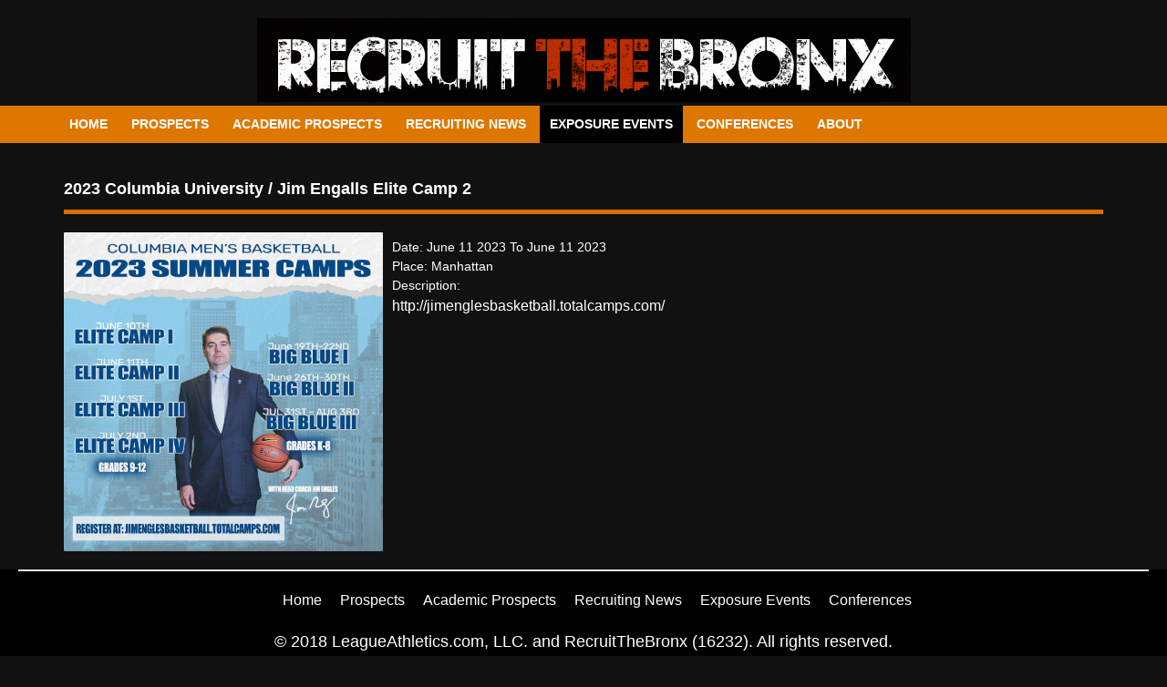

--- FILE ---
content_type: text/html; charset=UTF-8
request_url: http://www.recruitthebronx.com/index.php/event/events_details/23165
body_size: 2151
content:
<!doctype html>
<html dir="ltr" lang="en">
	<head>
		<meta charset="utf-8">
		<title>Recruit The Bronx</title>
				<meta name="google-site-verification" content="icBPQaJWbPatdEEc7djwbBfm__9bO5e-Ec1V1znXn9g" />

		<meta name="viewport" content="initial-scale=1">

		<!-- meta data -->
		
		

		<!-- open graph common -->
		<meta property="og:site_name" content="Recruit The Bronx>
		<meta property="og:type" content="website">
		<meta property="og:image" content="https://recruitthebronx.com/themes/ee/"site/default/asset/img/og/default.jpg"> 
	
		
		<!-- Global site tag (gtag.js) - Google Analytics -->
<script async src="https://www.googletagmanager.com/gtag/js?id=G-VDYTMJFFEM"></script>
<script>
  window.dataLayer = window.dataLayer || [];
  function gtag(){dataLayer.push(arguments);}
  gtag('js', new Date());

  gtag('config', 'G-VDYTMJFFEM');
</script>
		<link href="https://recruitthebronx.com/themes/ee/site/default/asset/style/default.min.css" title="common-styles" rel="stylesheet">
		<link rel="stylesheet" href="https://cdnjs.cloudflare.com/ajax/libs/font-awesome/4.7.0/css/font-awesome.min.css">
		<link href="https://recruitthebronx.com/themes/ee/site/default/asset/style/main.css" title="common-styles" rel="stylesheet">
		<link href="https://recruitthebronx.com/themes/ee/site/default/asset/style/custom.css" title="common-styles" rel="stylesheet">
		<link href="https://recruitthebronx.com/themes/ee/site/default/asset/style/bronx.css" title="common-styles" rel="stylesheet">
		<link href="https://cdn.datatables.net/1.10.16/css/jquery.dataTables.min.css" rel="stylesheet">
		<link href="https://recruitthebronx.com/themes/ee/site/default/asset/style/dist/jquery.bsPhotoGallery-min.css" rel="stylesheet">
		

		</script>
		
		
		
		
		<!-- <link href="https://recruitthebronx.com/themes/ee/site/default/asset/style/debug.min.css" title="common-styles" rel="stylesheet"> -->
	</head>
	<body>
		<header class="full">
			
			  <section>
					<h6 align="center"><a href="https://www.recruitthebronx.com/index.php"><img src="https://recruitthebronx.com/themes/ee/../../images/uploads/bronx-logo.png"></a></h6>
			</section>
			<section class="row layouts_wrapper_row">
				<section class="layouts_wrapper_nav">
					
					
					
					
					<nav> <a id="resp-menu" class="responsive-menu" href="#"><i class="fa fa-reorder"></i></a>
  <ul class="menu">
  
  	<li><a   href="https://www.recruitthebronx.com/index.php">Home</a>
		<ul class="sub-menu">
            <li><a href="https://www.recruitthebronx.com/index.php/prospects">Prospects Contacts</a></li>
            <li><a href="https://www.recruitthebronx.com/index.php/home/Event_Calendar">Events Calendar</a></li>
            <li><a href="https://www.recruitthebronx.com/index.php/home/Contact">Contact Us</a></li>
            
        </ul>
		</li>
        <li><a  href="https://www.recruitthebronx.com/index.php/prospects">Prospects</a>
        </li>
        <li><a  href="#">Academic Prospects</a>
        <ul class="sub-menu">
        
    		<li><a href="https://www.recruitthebronx.com/index.php/academic_prospects/2026">Class of 2026</a></li>
            
         
    		<li><a href="https://www.recruitthebronx.com/index.php/academic_prospects/2027">Class of 2027</a></li>
            
         
    		<li><a href="https://www.recruitthebronx.com/index.php/academic_prospects/2028">Class of 2028</a></li>
            
         
    		<li><a href="https://www.recruitthebronx.com/index.php/academic_prospects/2029">Class of 2029</a></li>
            
         
   		</ul>
        </li>
        <li><a  href="https://www.recruitthebronx.com/index.php/news">Recruiting News</a></li>
		
		<li><a  class="menu_active" href="https://www.recruitthebronx.com/index.php/event">Exposure Events</a>
        </li>
		
    	
        
		
        <li><a  href="https://www.recruitthebronx.com/index.php/conferences">Conferences</a></li>
         
          <li>
        <a  href="https://www.recruitthebronx.com/index.php/about">About</a>
    </li>
   <!-- <li>
        <a  href="http://recruitthebronx.com/index.php/contact">Contact</a>
    </li> -->
</ul>

</nav>
				</section>
			</section>
		</header>

		

		<div class="content">
			









<section class="row content home pad">
<section class="w-16">
		<div class="w-16">
			  <div class="entries">
				  
				  
				 <div>
				
				<h2 class="content-header">2023 Columbia University / Jim Engalls Elite Camp 2</h2>
				<img src= https://www.recruitthebronx.com/themes/ee/site/default/asset/img/event/C01264DA-9E5C-4C24-AA13-808145706CD1.jpeg id="event" class="events_details_event_image"><br/>
					<div style="padding-left:15px;">
					 
					  <p >Date: June 11 2023 To June 11 2023 </p>
					  <p >Place: Manhattan</p> 					  
					  <p >Description: <p><a href="http://jimenglesbasketball.totalcamps.com">http://jimenglesbasketball.totalcamps.com/</a></p></p> 					  
					</div>
					
						
			 </div>
			 
		     </div>
			 
		  </div>
	</section>	
</section>
		</div>

		<footer class="full">
			<section class="footer-content">
				<section class="row">
					<section class='w-16'>
					<ul class="main-nav" style="padding-right:220px;">
	<li style="padding-right:10px;"><a   href="https://www.recruitthebronx.com/index.php">Home</a></li>
	    <li style="padding-right:10px;"><a  href="https://www.recruitthebronx.com/index.php/prospects">Prospects</a></li>
        
	<li style="padding-right:10px;"><a  href="https://www.recruitthebronx.com/index.php/academic_prospects">Academic Prospects</a></li>
	
	     
	<li style="padding-right:10px;"><a  href="https://www.recruitthebronx.com/index.php/news">Recruiting News</a></li>
		
	<li style="padding-right:10px;"><a  class="menu_active" href="https://www.recruitthebronx.com/index.php/event">Exposure Events</a></li>
	
	<li style="padding-right:10px;"><a  href="https://www.recruitthebronx.com/index.php/Conferences">Conferences</a></li>
		


    
   

</ul>
					</section>
				</section>
				
				<p style="text-align: center; margin-top: 20px; color: #fff; font-size: 18px;"> © 2018 LeagueAthletics.com, LLC. and RecruitTheBronx (16232). All rights reserved.</p>
				
				
			</section>
		</footer>
		<script src="https://ajax.googleapis.com/ajax/libs/jquery/1.11.2/jquery.min.js" ></script>
		<script src="https://code.jquery.com/jquery-3.3.1.js" ></script>
		<script src="http://ajax.aspnetcdn.com/ajax/jquery.validate/1.11.1/jquery.validate.min.js"></script>

		<script src="https://cdn.datatables.net/1.10.16/js/jquery.dataTables.min.js" ></script>
		<script src="https://recruitthebronx.com/themes/ee/site/default/asset/js/default.min.js" ></script>
		<script src="https://recruitthebronx.com/themes/ee/site/default/asset/js/plugins/cycle2.min.js"></script> 
		<script src="https://recruitthebronx.com/themes/ee/site/default/asset/js/custom.js" ></script>
		  <script src="https://cdnjs.cloudflare.com/ajax/libs/popper.js/1.12.3/umd/popper.min.js"></script>
    <script src="https://maxcdn.bootstrapcdn.com/bootstrap/4.0.0-beta.2/js/bootstrap.min.js"></script>
		<script src="https://recruitthebronx.com/themes/ee/site/default/asset/style/dist/jquery.bsPhotoGallery-min.js"></script>
		
		
		<script>
		  $(document).ready(function(){
			$('ul.first').bsPhotoGallery({
			  "classes" : "col-xl-3 col-lg-2 col-md-4 col-sm-4",
			  "hasModal" : true,
			  "shortText" : false
			});
		  });
		</script>
		

		
	</body>
</html>


--- FILE ---
content_type: text/css
request_url: https://recruitthebronx.com/themes/ee/site/default/asset/style/default.min.css
body_size: 7999
content:
@viewport{
    width:extend-to-zoom;
    zoom:1
}
@font-face{
    font-family:FontAwesome;
    src:url(../../asset/font/fontawesome-webfont.eot);
    src:url(../../asset/font/fontawesome-webfont.eot?#iefix) format('embedded-opentype'),url(../../asset/font/fontawesome-webfont.woff2) format('woff2'),url(../../asset/font/fontawesome-webfont.woff) format('woff'),url(../../asset/font/fontawesome-webfont.ttf) format('truetype'),url(../../asset/font/fontawesome-webfont.svg#glyphiconsregular) format('svg');
    font-style:normal;
    font-weight:400
}
.after-link{
    display:inline-block;
    font-size:10px;
    margin-left:2px;
    position:relative;
    text-decoration:none;
    top:-3px
}
@-webkit-keyframes breathing{
    from{
        opacity:1
    }
    to{
        opacity:.5
    }
}
@keyframes breathing{
    from{
        opacity:1
    }
    to{
        opacity:.5
    }
}
@-webkit-keyframes blinking{
    from{
        opacity:1
    }
    to{
        opacity:.3
    }
}
@keyframes blinking{
    from{
        opacity:1
    }
    to{
        opacity:.3
    }
}
@-webkit-keyframes spinner{
    from{
        -moz-transform:rotate(0deg);
        -webkit-transform:rotate(0deg);
        transform:rotate(0deg)
    }
    to{
        -moz-transform:rotate(359deg);
        -webkit-transform:rotate(359deg);
        transform:rotate(359deg)
    }
}
@keyframes spinner{
    from{
        -moz-transform:rotate(0deg);
        -webkit-transform:rotate(0deg);
        transform:rotate(0deg)
    }
    to{
        -moz-transform:rotate(359deg);
        -webkit-transform:rotate(359deg);
        transform:rotate(359deg)
    }
}
@-webkit-keyframes progressed{
    from{
        background-position:0 0
    }
    to{
        background-position:40px 0
    }
}
@keyframes progressed{
    from{
        background-position:0 0
    }
    to{
        background-position:40px 0
    }
}
.left,.right{
    display:inline
}
.left{
    float:left
}
.right{
    float:right
}
.clear{
    clear:both;
    content:'.';
    display:block;
    font-size:0;
    visibility:hidden
}
.font-wk{
    -webkit-font-smoothing:antialiased
}
.hide{
    display:none
}
.ico{
    font-family:FontAwesome;
    font-style:normal;
    font-weight:400;
    line-height:1;
    -webkit-font-smoothing:antialiased
}
.menu,.item-grid,.item-list,.tabs,.breadcrumb ul,.main-nav,.paginate ul,.paginate ul:after{
    list-style-type:none;
    margin:0
}
html{
    -ms-text-size-adjust:100%;
    -webkit-text-size-adjust:100%
}
article,aside,details,figcaption,figure,footer,header,hgroup,main,menu,nav,section,summary,figure img{
    display:block
}
address,body,button,fieldset,figure,h1,h2,h3,h4,h5,h6,html,input,ol,p,pre,section,select,ul{
    margin:0;
    padding:0
}
a{
    background-color:transparent;
    font-size: 16px;
    color:#000;
}
a,input:focus,textarea:focus,select{
    outline:0
}
a img,fieldset{
    border:0
}
abbr{
    cursor:help
}
address{
    font-style:normal
}
body{
    /* font:normal normal 14px Helvetica,Arial,Sans-Serif */

    color: #646464;
    font-family: 'Montserrat',sans-serif;
    font-size: 14px;
    background-color: #111;

}
code,kbd,pre,samp{
    font-family:'New Courier',Courier,Monospace
}
button,input,optgroup,select,textarea,td,th{
    font:inherit
}
em,i,strong,dfn{
    font-style:italic
}
b,strong{
    font-weight:700
}
del{
    text-decoration:line-through
}
ins{
    text-decoration:none
}
sub,sup{
    line-height:0;
    position:relative;
    vertical-align:baseline
}
sup{
    top:-.25em
}
sub{
    bottom:-.25em
}
img{
    max-width:100%
}
table{
    border-collapse:separate;
    border-spacing:0;
    width:100%
}
th{
    text-align:left
}
th,td{
    padding:0
}
address,blockquote,dl,figure,ol,p,ul,table{
    margin:20px 0
}
figure table{
    margin:0
}
ul{
    list-style-position:inside;
    margin-left:40px
}
ol{
    list-style-position:outside;
    margin-left:57px
}
address,li,p{
    line-height:1.5
}
input,table,textarea{
    -moz-box-sizing:border-box;
    -webkit-box-sizing:border-box;
    box-sizing:border-box
}
input:not([type=checkbox]):not([type=radio]),textarea{
    -webkit-appearance:none
}
button{
    border:0;
    line-height:1;
    overflow:visible;
    text-transform:none;
    -webkit-appearance:none
}
button::-moz-focus-inner,input::-moz-focus-inner{
    border:0;
    margin:0;
    padding:0
}
@media screen and (min-width:750px){
    figure:first-child{
        margin-top:0
    }
}
abbr[title]{
    border-bottom:1px dotted #b5b5b5
}
blockquote{
    border-left:5px solid #f1f1f1;
    display:table;
    margin-left:32px;
    padding:0 0 0 20px
}
blockquote p{
    font-family:Georgia,Serif;
    font-size:16px;
    line-height:1.7;
    margin:0 0 10px
}
blockquote p:last-child{
    margin-bottom:0
}
blockquote code{
    font-size:12px;
    font-style:normal
}
blockquote cite{
    color:gray;
    font-style:normal
}
body{
    color:#222
}
p code{
    background-color:#f9f9f9;
    border:1px solid #f1f1f1;
    padding:1px 3px;
    white-space:nowrap
}
p code:hover{
    background-color:#fff9e5;
    border-color:#ffd24d
}
del{
    color:gray
}
textarea,select[multiple=multiple],input:not([type=submit]){
    background-color:#fff;
    border:1px solid #b5b5b5;
    color:gray;
    padding:10px 10px;
    width:100%;
    -moz-box-sizing:border-box;
    -webkit-box-sizing:border-box;
    box-sizing:border-box;
    -moz-border-radius:5px;
    -webkit-border-radius:5px;
    border-radius:4px
}
textarea:focus,select[multiple=multiple]:focus,input:not([type=submit]):focus{
    background-color:#fff;
    border-color:#85a3e0;
    -moz-box-shadow:0 0 0 2px rgba(32,226,255,.3);
    -webkit-box-shadow:0 0 0 2px rgba(32,226,255,.3);
    box-shadow:0 0 0 2px rgba(32,226,255,.3)
}
input[type=radio],input[type=checkbox]{
    border:0;
    padding:0;
    width:auto
}
input[type=submit]{
    cursor:pointer
}
select[multiple=multiple]{
    padding:8px 10px;
    -moz-border-radius:5px 0 0 5px;
    -webkit-border-radius:5px 0 0 5px;
    border-radius:5px 0 0 5px
}
textarea{
    min-height:50px;
    max-height:500px;
    resize:vertical;
    vertical-align:top
}
fieldset{
    border-bottom:1px solid #d8d8d8;
    padding:10px 0
}
fieldset em{
    color:gray;
    display:block;
    font-size:12px;
    font-style:normal
}
fieldset.ctrls{
    border-bottom:0;
    text-align:center
}
fieldset.first{
    padding-top:0
}
fieldset input::-webkit-input-placeholder{
    color:#cfcfcf
}
fieldset textarea::-webkit-input-placeholder{
    color:#cfcfcf
}
fieldset input:-moz-placeholder{
    color:#cfcfcf
}
fieldset textarea:-moz-placeholder{
    color:#cfcfcf
}
fieldset input::-moz-placeholder{
    color:#cfcfcf
}
fieldset textarea::-moz-placeholder{
    color:#cfcfcf
}
fieldset input:-ms-input-placeholder{
    color:#cfcfcf
}
fieldset textarea:-ms-input-placeholder{
    color:#cfcfcf
}
fieldset [class*=w-]{
    border-bottom:1px solid #d8d8d8;
    padding:10px 0
}
fieldset [class*=w-]:first-child{
    padding-top:0
}
fieldset [class*=w-]:last-child{
    border-bottom:0;
    padding-bottom:0
}
@media screen and (min-width:750px){
    fieldset [class*=w-]{
        border-bottom:0;
        padding:0
    }
}
figure figcaption{
    color:gray;
    font-family:Georgia,Serif;
    font-style:italic;
    padding:5px;
    text-align:center
}
figure figcaption:first-child{
    padding-top:0
}
figure figcaption:last-child{
    padding-bottom:0
}
figure:first-of-type{
    margin-top:0
}
@media screen and (min-width:750px){
    figure.left{
        margin:5px 15px 0 0;
        width:37.5%
    }
    figure.right{
        margin:5px 0 0 15px;
        width:37.5%
    }
}
footer{
    margin:0 auto;
/*    max-width:1230px;*/
    padding:0 20px 20px;
    background-color:#000000;
}
header.full{
/*    background-color:#fff;*/
    padding:20px 0;
}
header h1{
    color:#fff;
    font-size:26px;
    margin:0
}
header a{
    border-bottom:0;
    color:#fff;
    text-decoration:none
}
header a:hover{
    color:rgba(255,255,255,.8)
}
@media screen and (min-width:750px){
    header h1 a{
        border:0
    }
    header .row section:last-child .main-nav{
        display:inline;
        float:right
    }
}
h1{
    font-size:32px
}
h2{
    font-size:24px
}
h3{
    font-size:18px
}
h4,h5,h6{
    font-size:16px
}
h1,h2,h3,h4,h5,h6{
    color:#fff;
    font-weight:700;
    margin:0 0 20px;
    position:relative
}
h4,h5,h6{
    font-weight:700
}
hr{
    border:0;
    border-top:1px solid #b5b5b5;
    display:block;
    height:1px;
    margin:20px 0
}
ins{
    background-color:#e0f5d6;
    color:#3d7a1f
}
label input{
    margin-right:5px;
    position:relative;
    top:-1px
}
a{
    color:#ffffff;
}
a:hover{
    border-color:#fff;
    color:#fff;
    text-decoration: underline;
}
mark{
    background-color:#fff2cc;
    color:#806000
}
pre{
    overflow:auto
}
table{
    /* background-color:#fff; */
    border:1px solid #b5b5b5;
    padding:1px;
    table-layout:fixed;
    border-collapse: collapse;

}
table tr:last-child td{
    border-bottom:0
}
table tbody tr:nth-child(2n){
    background-color:#fff;
}
table th,table td{
    border-right:1px solid #b5b5b5;
    padding: 14px 10px; !important;
}
table th:last-child,table td:last-child{
    border-right:0
}
table th{
    background-color:gray;
    color:#fff
}
table td{
    border-bottom:1px solid #b5b5b5;
    border-right-color:#b5b5b5
}
.row [class*=w-]{
    -moz-box-sizing:border-box;
    -webkit-box-sizing:border-box;
    box-sizing:border-box
}
.row.pad{
    padding:0 20px
}
.fill>.row [class*=w-]{
    margin-bottom:0
}
@media screen and (min-width:750px){
    .row{
        margin:0 auto;
        max-width:1200px
    }
    .row [class*=w-]{
        padding:0 10px;
        display:inline;
        float:left
    }
    .row .row{
        margin:0 -10px
    }
    .row.pad{
        padding:0 10px
    }
    .row.fluid-fix>.fluid{
        margin-right:-300px;
        width:100%;
        display:inline;
        float:left
    }
    .row.fluid-fix>.fluid>.box{
        margin-right:300px
    }
    .row.fluid-fix>.fixed{
        width:300px;
        display:inline;
        float:right
    }
    .row.reverse>[class*=w-]{
        display:inline;
        float:right
    }
    .row.reverse.fluid-fix>.fluid{
        margin-left:-300px;
        margin-right:0;
        display:inline;
        float:right
    }
    .row.reverse.fluid-fix>.fluid>.box{
        margin-left:300px;
        margin-right:0
    }
    .row.reverse.fluid-fix>.fixed{
        display:inline;
        float:left
    }
    .row.first>[class*=w-] h1,.row.first>[class*=w-] h2,.row.first>[class*=w-] h3,.row.first>[class*=w-] h4,.row.first>[class*=w-] h5,.row.first>[class*=w-] h6{
        margin-top:0
    }
    fieldset.row{
        border:0;
        padding-bottom:10px;
        position:relative
    }
    fieldset.row:before{
        background-color:#d8d8d8;
        bottom:0;
        content:'';
        left:10px;
        display:block;
        height:1px;
        position:absolute;
        right:10px;
        -moz-box-sizing:border-box;
        -webkit-box-sizing:border-box;
        box-sizing:border-box
    }
    .row:after{
        clear:both;
        content:'.';
        display:block;
        font-size:0;
        visibility:hidden
    }
    .fill>.row{
        max-width:100%
    }
    .fill>.row [class*=w-]{
        height:100%
    }
    .fill>.row [class*=w-]:first-child{
        left:0
    }
    .fill>.row [class*=w-]:last-child{
        right:0
    }
    .fill>.row.fluid-fix>.fixed{
        position:fixed;
        overflow:auto
    }
    .fill>.row.reverse [class*=w-]:first-child{
        left:auto;
        right:0
    }
    .fill>.row.reverse [class*=w-]:last-child{
        left:0;
        right:auto
    }
    .w-1{
        width:6.25%
    }
    .w-2{
        width:12.5%
    }
    .w-3{
        width:18.75%
    }
    .w-4{
        width:25%
    }
    .w-5{
        width:31.25%
    }
    .w-6{
        width:37.5%
    }
    .w-7{
        width:43.75%
    }
    .w-8{
        width:50%
    }
    .w-9{
        width:56.25%
    }
    .w-10{
        width:62.5%
    }
    .w-11{
        width:68.75%
    }
    .w-12{
/*        width:100%;*/
    }
    .w-13{
        width:81.25%
    }
    .w-14{
        width:87.5%
    }
    .w-15{
        width:93.75%
    }
    .w-16{
        width:100%
    }
    .w-3rds{
        width:33.33%
    }
}
.btn{
    background-color:#DE7700;
    color:#ffffff;
    cursor:pointer;
    display:inline-block;
    padding:10px 20px;
    text-decoration:none;
    -moz-border-radius:5px;
    -webkit-border-radius:5px;
    border-radius:5px
}
.btn:before,.btn:after{
    font-family:FontAwesome;
    font-style:normal;
    font-weight:400;
    line-height:1;
    -webkit-font-smoothing:antialiased
}
.btn:hover{
    background-color:#DE7700;
    color:#ffffff;
}
button.btn{
    padding:14px 20px

}
.item-grid li{
    margin-bottom:20px
}
.item-grid figure{
    margin:0
}
@media screen and (min-width:420px){
    .item-grid{
        margin:0 -10px
    }
    .item-grid li{
        padding:0 10px;
        -moz-box-sizing:border-box;
        -webkit-box-sizing:border-box;
        box-sizing:border-box;
        width:50%;
        display:inline;
        float:left
    }
    .item-grid:after{
        clear:both;
        content:'.';
        display:block;
        font-size:0;
        visibility:hidden
    }
}
@media screen and (min-width:750px){
    .item-grid li{
        width:33.33%
    }
}
@media screen and (min-width:1200px){
    .item-grid li{
        width:25%
    }
}
.item-list{
    background-color:#f9f9f9;
    margin:20px 0
}
.item-list li{
    border-bottom:1px solid #b5b5b5;
    padding:20px
}
.item-list li:last-child{
    border-bottom:0
}
.item-list li h1:first-of-type,.item-list li h2:first-of-type,.item-list li h3:first-of-type,.item-list li h4:first-of-type,.item-list li h5:first-of-type,.item-list li h6:first-of-type{
    margin-top:0
}
.item-list li p:first-child,.item-list li ul:first-child,.item-list li ol:first-child{
    margin-top:0
}
.item-list li p:last-child,.item-list li ul:last-child,.item-list li ol:last-child{
    margin-bottom:0
}
.item-list li p:only-of-type,.item-list li ul:only-of-type,.item-list li ol:only-of-type{
    margin:0
}
.item,.comments .comment,.entries .entry{
    border-bottom:1px solid #b5b5b5;
    margin-bottom:20px
}
.item h1:first-of-type,.item h2:first-of-type,.item h3:first-of-type,.item h4:first-of-type,.item h5:first-of-type,.item h6:first-of-type{
    margin-top:0
}
.item p:first-child,.item ul:first-child,.item ol:first-child{
    margin-top:0
}
.item p:last-child,.item ul:last-child,.item ol:last-child{
    margin-bottom:0
}
.item p:only-of-type,.item ul:only-of-type,.item ol:only-of-type{
    margin:0
}
.media{
    margin:20px 0
}
.media .media-img,.media .media-content{
    -moz-box-sizing:border-box;
    -webkit-box-sizing:border-box;
    box-sizing:border-box
}
@media screen and (min-width:750px){
    .media .media-img,.media .media-content{
        display:inline;
        float:left
    }
    .media .media-img{
        padding-right:20px;
        width:18.75%
    }
    .media .media-content{
        width:81.25%
    }
    .media .media-content h1:first-of-type,.media .media-content h2:first-of-type,.media .media-content h3:first-of-type,.media .media-content h4:first-of-type,.media .media-content h5:first-of-type,.media .media-content h6:first-of-type{
        margin-top:0
    }
    .media:after{
        clear:both;
        content:'.';
        display:block;
        font-size:0;
        visibility:hidden
    }
}
.modal-wrap{
    left:0;
    max-width:940px;
    margin:0 auto;
    padding:0 10px;
    position:absolute;
    right:0;
    top:0;
    z-index:4;
    display:none
}
.modal-header{
    background-color:#f9f9f9;
    margin:0 -20px 20px;
    padding:20px;
    -moz-border-radius:3px 3px 0 0;
    -webkit-border-radius:3px 3px 0 0;
    border-radius:3px 3px 0 0
}
.modal{
    background-color:#fff;
    margin:10px 0;
    padding:0 20px 20px;
    position:relative;
    -moz-box-sizing:border-box;
    -webkit-box-sizing:border-box;
    box-sizing:border-box;
    -moz-border-radius:3px;
    -webkit-border-radius:3px;
    border-radius:3px;
    -moz-box-shadow:0 2px 4px 0 rgba(0,0,0,.9);
    -webkit-box-shadow:0 2px 4px 0 rgba(0,0,0,.9);
    box-shadow:0 2px 4px 0 rgba(0,0,0,.9)
}
.modal .close{
    color:gray;
    text-decoration:none
}
.modal .close:before{
    content:'\f00d';
    font-size:24px;
    font-family:FontAwesome;
    font-style:normal;
    font-weight:400;
    line-height:1;
    -webkit-font-smoothing:antialiased
}
.modal .close:hover{
    color:#c00
}
.modal .close:hover:after{
    content:' Dismiss';
    position:relative;
    top:-3px
}
.modal h1:nth-child(2),.modal h2:nth-child(2),.modal h3:nth-child(2),.modal h4:nth-child(2),.modal h5:nth-child(2),.modal h6:nth-child(2){
    margin-top:0
}
.modal p:first-child{
    margin-top:0
}
.modal p:last-child{
    margin-bottom:0
}
.modal p:only-of-type{
    margin:0
}
@media screen and (min-width:750px){
    .modal{
        margin:40px 0
    }
}
.overlay{
    background-color:rgba(0,0,0,.85);
    bottom:0;
    padding:0 10px 40px;
    position:fixed;
    top:0;
    width:100%;
    z-index:3;
    -moz-box-sizing:border-box;
    -webkit-box-sizing:border-box;
    box-sizing:border-box;
    display:none
}
.snap{
    margin:0 auto;
    max-width:1200px;
    position:relative;
    -moz-box-sizing:border-box;
    -webkit-box-sizing:border-box;
    box-sizing:border-box
}
.snap:after{
    clear:both;
    content:'.';
    display:block;
    font-size:0;
    visibility:hidden
}
.tabs li{
    display:inline;
    float:left
}
.tabs:after{
    clear:both;
    content:'.';
    display:block;
    font-size:0;
    visibility:hidden
}
.tab{
    display:none
}
.tab p:last-child,.tab ul:last-child,.tab ol:last-child{
    margin-bottom:0
}
.tab-open{
    display:block
}
.toggle-content{
    display:none
}
.toggle-open{
    display:block
}
.video .player{
    height:0;
    overflow:hidden;
    padding-bottom:56.25%;
    padding-top:30px;
    position:relative
}
.video .player embed,.video .player iframe,.video .player img,.video .player object,.video .player video{
    height:100%;
    left:0;
    position:absolute;
    top:0;
    width:100%;
    -moz-border-radius:5px;
    -webkit-border-radius:5px;
    border-radius:5px
}
.alert{
    background-color:#f9f9f9;
    border:1px solid gray;
    margin-bottom:10px;
    padding:10px;
    position:relative
}
.alert h3{
    font-size:16px;
    font-weight:700;
    margin:0
}
.alert h3:before{
    content:'\f071';
    font-family:FontAwesome;
    font-size:12px;
    font-weight:400;
    margin-right:5px
}
.alert p,.alert ul,.alert ol{
    margin:0 0 10px
}
.alert p:last-child,.alert ul:last-child,.alert ol:last-child,.alert p:nth-last-child(2),.alert ul:nth-last-child(2),.alert ol:nth-last-child(2){
    margin-bottom:0
}
.alert ul,.alert ol{
    margin-left:20px
}
.alert ol{
    list-style-position:inside
}
.alert.issue{
    background-color:#fff0f0;
    border-color:#f99
}
.alert.issue h3,.alert.issue p,.alert.issue li,.alert.issue a{
    color:#c00
}
.alert.warn{
    background-color:#fff9e5;
    border-color:#ffd24d
}
.alert.warn h3,.alert.warn p,.alert.warn li,.alert.warn a{
    color:#997300
}
.alert.success{
    background-color:#f0faeb;
    border-color:#a3e085
}
.alert.success h3,.alert.success p,.alert.success li,.alert.success a{
    color:#3d7a1f
}
.alert a:hover{
    color:#222
}
.alert .close{
    position:absolute;
    top:10px;
    right:10px
}
.breadcrumb{
    margin-top:10px
}
.breadcrumb ul{
    border-bottom:1px solid #f1f1f1;
    padding-bottom:10px
}
.breadcrumb ul li:last-child{
    color:gray;
    font-weight:700
}
@media screen and (min-width:750px){
    .breadcrumb li{
        margin-right:10px;
        display:inline;
        float:left
    }
    .breadcrumb li:after{
        color:#b5b5b5;
        content:'/';
        padding-left:10px
    }
    .breadcrumb li:last-child:after{
        content:'';
        padding-left:0
    }
    .breadcrumb ul:after{
        clear:both;
        content:'.';
        display:block;
        font-size:0;
        visibility:hidden
    }
}
.btn{
    margin-right:5px;
    text-decoration:none
}
.btn:before{
    font-family:FontAwesome
}
.btn.contrast:before{
    content:'\f042'
}
.btn.copy:before{
    content:'\f24d'
}
.ctrls .btn{
    background-color:#c2ebad;
    border:1px solid #a3e085;
    color:#3d7a1f;
    font-weight:700;
    padding:10px 15px 8px;
    -moz-box-shadow:0 4px 0 0 #a3e085;
    -webkit-box-shadow:0 4px 0 0 #a3e085;
    box-shadow:0 4px 0 0 #a3e085
}
.ctrls .btn:hover{
    background-color:#b2e699;
    color:#3d7a1f;
    -moz-box-shadow:0 3px 0 0 #a3e085;
    -webkit-box-shadow:0 3px 0 0 #a3e085;
    box-shadow:0 3px 0 0 #a3e085
}
.ctrls .btn.disable,.ctrls .btn.disable:hover{
    background-color:#f3f3f3;
    border:1px solid #d9d9d9;
    color:#b5b5b5;
    cursor:not-allowed;
    -moz-box-shadow:0 4px 0 0 #d9d9d9;
    -webkit-box-shadow:0 4px 0 0 #d9d9d9;
    box-shadow:0 4px 0 0 #d9d9d9
}
.ctrls .btn.remove,.ctrls .btn.remove:hover{
    background-color:#ffb3b3;
    border:1px solid #ff8080;
    color:#c00;
    -moz-box-shadow:0 4px 0 0 #ff8080;
    -webkit-box-shadow:0 4px 0 0 #ff8080;
    box-shadow:0 4px 0 0 #ff8080
}
.ctrls .btn.work,.ctrls .btn.work:hover{
    background-color:#fff;
    border:1px dashed #e4e4e4;
    -webkit-animation:breathing .8s ease-in-out 0 infinite alternate;
    animation-name:breathing;
    animation-duration:.8s;
    animation-iteration-count:infinite;
    animation-direction:alternate;
    animation-timing-function:ease-in-out;
    -moz-box-shadow:0 4px 0 0 #e8e8e8;
    -webkit-box-shadow:0 4px 0 0 #e8e8e8;
    box-shadow:0 4px 0 0 #e8e8e8
}
h1 .btn{
    background-color:#f1f1f1;
    border:0;
    color:#36c;
    font-size:14px;
    margin:0;
    padding:5px 10px;
    position:absolute;
    right:0;
    top:0
}
h1 .btn:hover{
    background-color:#36c;
    color:#fff
}
.syn-comment{
    color:#b5b5b5
}
.syn-brackets{
    color:#b5b5b5
}
.syn-element{
    color:#eb650c
}
.syn-value{
    color:#b38600
}
.syn-attr{
    color:#36c
}
.syn-alias{
    color:#0cafeb
}
.syn-class{
    color:#52a329
}
.syn-pseudo{
    color:#c60
}
.syn-id{
    color:#ff8080
}
.syn-var{
    color:#ce5f9d
}
.syn-func{
    color:#4cb9bd
}
.code-block{
    background-color:#f9f9f9;
    border:1px solid #e4e4e4;
    color:#737373;
    margin:20px 0;
    padding:20px;
    position:relative
}
.code-block:hover{
    border-color:#b5b5b5
}
.code-block a{
    border-bottom:0
}
.code-block pre{
    tab-size:4;
    white-space:pre-wrap
}
.code-block .options{
    background-color:#f1f1f1;
    border-top:1px solid #e4e4e4;
    margin:20px -20px -20px;
    padding:10px 10px 8px
}
.code-block .options .info{
    position:relative;
    top:2px;
    display:inline;
    float:right
}
.code-block.dark{
    background-color:#2f2f2f
}
.code-block.dark:hover{
    border-color:#222
}
.code-block.dark code{
    background-color:#2f2f2f;
    color:#fff
}
.code-block.dark .syn-comment{
    color:#626262
}
.code-block.dark .syn-attr{
    color:#7094db
}
.code-block.dark .options{
    background-color:#3c3c3c;
    border-top:1px solid #151515
}
.code-block.dark .options a{
    color:#fff
}
.code-block.dark .options a:hover{
    color:#b38600
}
.code-block:last-child{
    margin-bottom:0
}
.comments{
    border-top:3px double #dbdbdb;
    margin-top:40px;
    padding-top:40px
}
.comments .comment{
    border-bottom-color:#dbdbdb
}
.comments .comment h3+p{
    color:gray;
    margin-top:-20px
}
.comments .comment .author:after{
    color:#c60;
    content:'\f007';
    font-family:FontAwesome;
    font-size:13px;
    margin-left:5px
}
.comments .comment .ignored{
    color:#c00;
    text-decoration:line-through
}
.content{
    padding:20px 0;
    margin-left:10px;
}
.cycle-slideshow{
    margin:0 auto 20px
}
.cycle-slideshow .slide-ctrls a{
    z-index:1
}
.cycle-slideshow:hover .slide-ctrls a{
    z-index:101
}
.entries .entry{
    border-bottom-color:#f1f1f1
}
.entries .entry h2+p{
    color:gray;
    margin-top:-10px
}
.home .entries h2{
    font-size:18px
}
@media screen and (min-width:750px){
    .entries .entry:last-child{
        border-bottom:0;
        margin-bottom:0;
        padding-bottom:0
    }
}
.footer-content{
    border-top:2px solid #e4e4e4
}
.footer-content p{
    margin:0
}
.footer-content .main-nav{
    border-bottom:1px solid #e4e4e4;
    display:block;
    margin:20px 0;
    padding-bottom:20px
}
@media screen and (min-width:750px){
    .footer-content{
        padding:20px 0
    }
    .footer-content .main-nav{
        border:0;
        margin:0;
        padding:0;
        display:inline;
        float:right
    }
}
.format-tools{
    margin-bottom:20px
}
.format-tools table{
    background-color:transparent;
    border-color:#b5b5b5;
    margin:0
}
.format-tools table td{
    border:0;
    padding:0;
    text-align:center
}
.format-tools table a{
    background-color:#f1f1f1;
    border:0;
    display:block;
    padding:5px 10px;
    text-decoration:none
}
.format-tools table a:hover{
    background-color:#36c;
    color:#fff
}
.format-tools .format-btns{
    margin-bottom:10px
}
.invalid h3{
    color:#c00
}
.invalid textarea,.invalid select[multiple=multiple],.invalid input:not([type=submit]){
    background-color:#fff0f0;
    border-color:#c00
}
.invalid .field em{
    color:#c00;
    display:block;
    font-size:14px;
    font-style:italic;
    margin:5px 0 0
}
.invalid .field em:before{
    content:'\f056';
    font-family:FontAwesome;
    font-size:12px;
    font-style:normal;
    margin-right:5px
}
.invalid .field label{
    color:#c00
}
.list{
    list-style-type:none
}
.list li:before{
    color:#b5b5b5;
    content:'\f054';
    font-family:FontAwesome;
    font-size:12px;
    margin-right:5px;
    position:relative;
    top:1px
}
.list li a.act{
    font-weight:700
}
.list li.fav:before,.list.fav li:before{
    color:#ff8080;
    content:'\f004'
}
.list li.star:before,.list.star li:before{
    color:#b38600;
    content:'\f005';
    top:0
}
.list li.yes:before,.list.yes li:before{
    color:#6c3;
    content:'\f00c'
}
.list li.no:before,.list.no li:before{
    color:#c00;
    content:'\f00d'
}
.list li.rss:before,.list.rss li:before{
    color:#b38600;
    content:'\f143'
}
/*.main-nav{
    display:none
}*/
.main-nav.menu-open{
    background-color:rgba(255,255,255,.1);
    display:block;
    margin-top:20px;
    -moz-border-radius:3px;
    -webkit-border-radius:3px;
    border-radius:3px
}
.main-nav.menu-open li{
    border-bottom:1px solid rgba(255,255,255,.05)
}
.main-nav.menu-open li:last-child{
    border-bottom:0;
    padding-bottom:0
}
.main-nav.menu-open li:first-child a.act,.main-nav.menu-open li:first-child a:hover{
    -moz-border-radius:3px 3px 0 0;
    -webkit-border-radius:3px 3px 0 0;
    border-radius:3px 3px 0 0
}
.main-nav.menu-open li:last-child a.act,.main-nav.menu-open li:last-child a:hover{
    -moz-border-radius:0 0 3px 3px;
    -webkit-border-radius:0 0 3px 3px;
    border-radius:0 0 3px 3px
}
.main-nav.menu-open a{
    border:0;
    color:#fff;
    display:block;
    font-weight:400;
    letter-spacing:1px;
    padding:5px 10px
}
.main-nav.menu-open a:first-letter{
    font-weight:700
}
.main-nav.menu-open a.act,.main-nav.menu-open a:hover{
    background-color:rgba(255,255,255,.8);
    color:#36c
}
@media screen and (min-width:750px){
    .main-nav li{
        margin-left:10px;
        display:inline;
        float:left
    }
    header .main-nav a{
        /*background-color:rgba(255,255,255,.1);*/

        border:0;
        color:#fff;
        display:block;
        font-weight:400;
        letter-spacing:1px;
        padding:5px 10px;
        text-decoration:none;
        -moz-border-radius:3px;
        -webkit-border-radius:3px;
        border-radius:0px
    }
/*    header .main-nav a:first-letter{
        font-weight:700
    }*/
    header .main-nav a.act,header .main-nav a:hover{
        background-color:#DE7700;
        color:#ffffff;
    }
    .header-menu li a{
        color: #fff;
    }
    .header-menu li a:hover{
        background-color:transparent !important;
        color:#000;
    }

    .main-header-menu a:hover{
        background-color:transparent !important;

    }

    footer .main-nav a.act{
        color:#ffffff;
    }
}
.member-bar{
    padding:10px 0
}
.member-bar .member-nav{
    display:inline;
    float:right
}
.member-meta{
    border-bottom:1px solid #f1f1f1;
    margin:-15px 0 20px;
    padding:0 0 10px
}
.menu-link{
    background-color:#e8e8e8;
    border:0;
    color:#222;
    display:block;
    font-weight:400;
    letter-spacing:1px;
    padding:5px 10px 3px;
    text-decoration:none;
    -moz-border-radius:5px;
    -webkit-border-radius:5px;
    border-radius:5px;
    -moz-box-shadow:0 2px 0 0 rgba(0,0,0,.09);
    -webkit-box-shadow:0 2px 0 0 rgba(0,0,0,.09);
    box-shadow:0 2px 0 0 rgba(0,0,0,.09)
}
.menu-link.act,.menu-link:hover{
    background-color:#36c;
    color:#fff;
    -moz-box-shadow:0 2px 0 0 #24478f;
    -webkit-box-shadow:0 2px 0 0 #24478f;
    box-shadow:0 2px 0 0 #24478f
}
.no-results{
    margin:20px 0
}
.paginate ul:after{
    clear:both;
    content:'.';
    display:block;
    font-size:0;
    visibility:hidden
}
.paginate li{
    margin-right:5px;
    display:inline;
    float:left
}
.paginate a{
    background-color:#f1f1f1;
    border:0;
    display:block;
    padding:3px 10px;
    text-decoration:none
}
.paginate a.act{
    background-color:#36c;
    color:#fff
}
.paginate.single{
    margin-bottom:20px
}
.paginate.single a{
    padding:5px 10px;
    display:inline;
    float:left
}
.paginate.single a.page-next{
    display:inline;
    float:right
}
.paginate.single:after{
    clear:both;
    content:'.';
    display:block;
    font-size:0;
    visibility:hidden
}
@media screen and (min-width:750px){
    .paginate li{
        margin-right:10px
    }
}
@media screen and (min-width:750px){
    .password-req .w-8{
        display:inline;
        float:left
    }
}
.required{
    color:#c60;
    font-weight:400
}
h1 .required,h2 .required{
    display:block;
    font-size:14px;
    margin-top:5px
}
.search-wrap{
    border-bottom:1px solid #f1f1f1;
    margin-bottom:10px;
    padding-bottom:10px
}
.search-wrap input[type=text]{
    margin-bottom:5px
}
.search-wrap:last-child{
    border:0;
    margin:0;
    padding:0
}
.search{
    padding:10px
}
.search input[type=text]{
    font-size:16px
}
.search .ctrls{
    border-bottom:0;
    margin-top:10px;
    padding:0;
    text-align:center
}
@media screen and (min-width:750px){
    .search input[type=text]{
        font-size:14px
    }
}
.sidebar{
    background-color:#f9f9f9;
    border:1px solid #f1f1f1;
    margin-top:20px
}
.sidebar h2{
    background-color:#f1f1f1;
    font-size:16px;
    margin:0;
    padding:10px
}
.sidebar ul{
    margin:10px 0 10px 20px
}
@media screen and (min-width:750px){
    .sidebar{
        margin:0
    }
}
.slide-ctrls a{
    background-color:#fff;
    border:0;
    margin-top:-20px;
    padding:10px;
    position:absolute;
    top:50%;
    text-decoration:none
}
.slide-ctrls a:hover{
    background-color:#f9f9f9
}
.slide-ctrls a:before{
    font-family:FontAwesome
}
.slide-ctrls .prev-slide{
    left:0
}
.slide-ctrls .prev-slide:before{
    content:'\f053'
}
.slide-ctrls .next-slide{
    right:0
}
.slide-ctrls .next-slide:before{
    content:'\f054'
}
.small-menu{
    background-color:rgba(255,255,255,.1);
    border:0;
    color:#fff;
    display:block;
    font-weight:400;
    letter-spacing:1px;
    padding:5px 10px 3px;
    position:absolute;
    right:20px;
    text-decoration:none;
    top:22px;
    -moz-border-radius:3px;
    -webkit-border-radius:3px;
    border-radius:3px
}
.small-menu.act,.small-menu:hover{
    background-color:rgba(255,255,255,.8);
    color:#36c
}
.small-menu:after{
    content:'\f0c9';
    font-family:FontAwesome;
    -webkit-font-smoothing:antialiased
}
@media screen and (min-width:750px){
    .small-menu{
        display:none
    }
}
.table-sorting{
    background-color:#f9f9f9;
    border:solid #b5b5b5;
    border-width:1px 1px 0;
    font-size:12px;
    margin:20px 0 0;
    padding:10px
}
.table-sorting+table{
    margin-top:0
}
.table-sorting select{
    margin-right:10px
}
.table-sorting label{
    margin-bottom:10px
}
@media screen and (min-width:750px){
    .table-sorting label{
        display:inline-block;
        margin-bottom:0
    }
}
.v-card .address,.v-card .alternate{
    display:block
}
.v-card .alternate{
    margin-top:10px
}
@media screen and (min-width:750px){
    .v-card{
        margin-top:0
    }
}
.bottom{
    margin-bottom:0
}
[rel=external]:after{
    color:gray;
    content:'\f08e';
    display:inline-block;
    font-size:10px;
    margin-left:2px;
    position:relative;
    text-decoration:none;
    top:-3px;
    font-family:FontAwesome;
    font-style:normal;
    font-weight:400;
    line-height:1;
    -webkit-font-smoothing:antialiased
}
.nudge-top{
    margin-top:20px
}
.nudge-right{
    margin-right:20px
}
.nudge-bottom{
    margin-bottom:20px
}
.nudge-left{
    margin-left:20px
}
.top{
    margin-top:0
}

.snp_main_nav {
    padding: 5px 31px !important;
    margin-top: 8px;
    margin-bottom: 8px;
    font-size: 20px;
}

a {
    text-decoration: none;
    color:#fff;

}

.reg_button {
    background-color: #FF8C01;
    padding: 10px 50px 10px 50px;
    font-size: 20px;
    color: #fff;
    border-radius: 10px;
}



/*===========menu start===========*/


#menu, #menu ul {
    margin: 0;
    padding: 0;
    list-style: none;
}


#menu:before,
#menu:after {
    content: "";
    display: table;
}

#menu:after {
    clear: both;
}

#menu {
    zoom:1;
}

#menu li {
    float: left;
    position: relative !important;
}

#menu a {
    float: left;
    padding: 18px 12px;
    color: #fff;
    text-transform: uppercase;
    font: bold 15px Arial, Helvetica;
    text-decoration: none;
    text-shadow: 0 1px 0 #000;
}

#menu li:hover > a {
    color: #fafafa;
}

html #menu li a:hover { /* IE6 only */
    color: #fafafa;
}

#menu ul {
    margin: 20px 0 0 0;
    _margin: 0; /*IE6 only*/
    opacity: 0;
    visibility: hidden;
    position: absolute;
    top: 54px;
    left: 0;
    z-index: 1;
    background: #000;
    box-shadow: 0 -1px 0 rgba(255,255,255,.3);
    border-radius: 0px;
    transition: all .2s ease-in-out;
}

#menu li:hover > ul {
    opacity: 1;
    visibility: visible;
    margin: 0;
}

#menu ul ul {
    top: 0;
    left: 224px;
    margin: 0 0 0 20px;
    _margin: 0; /*IE6 only*/
    box-shadow: -1px 0 0 rgba(255,255,255,.3);
}

#menu ul li {
    float: none;
    display: block;
    border: 0;
    _line-height: 0; /*IE6 only*/
    box-shadow: 0 1px 0 #111, 0 2px 0 #666;
}

#menu ul li:last-child {
    box-shadow: none;
}

#menu ul a {
    padding: 6px;
    width: 212px;
    _height: 10px; /*IE6 only*/
    display: block;
    white-space: nowrap;
    float: none;
    text-transform: none;
}


#menu ul li:first-child > a {
    border-radius: 3px 3px 0 0;
}

#menu ul li:first-child > a:after {
    content: '';
    position: absolute;
    left: 40px;
    top: -6px;
    border-left: 6px solid transparent;
    border-right: 6px solid transparent;
    border-bottom: 6px solid #444;
}

#menu ul ul li:first-child a:after {
    left: -6px;
    top: 50%;
    margin-top: -6px;
    border-left: 0;
    border-bottom: 6px solid transparent;
    border-top: 6px solid transparent;
    border-right: 6px solid #3b3b3b;
}

#menu ul ul li:first-child a:hover:after {
    border-right-color: #0299d3;
    border-bottom-color: transparent;
}

#menu ul li:last-child > a {
    border-radius: 0 0 3px 3px;
}

#menu-trigger { /* Hide it initially */
    display: none;
}

@media screen and (max-width: 600px) {

    #menu-wrap {
        position: relative;
    }

    #menu-wrap * {
        box-sizing: border-box;
    }

    #menu-trigger {
        display: block; /* Show it now */
        height: 40px;
        line-height: 40px;
        cursor: pointer;
        padding: 0 0 0 35px;
        border: 1px solid #222;
        color: #fafafa;
        font-weight: bold;
        background-color: #111;
        /* Multiple backgrounds here, the first is base64 encoded */
        background: url([data-uri]...) no-repeat 10px center, linear-gradient(#444, #111);
        border-radius: 6px;
        box-shadow: 0 1px 1px #777, 0 1px 0 #666 inset;
    }

    #menu {
        margin: 0; padding: 10px;
        position: absolute;
        top: 40px;
        width: 100%;
        z-index: 1;
        display: none;
        box-shadow: none;
    }

    #menu:after {
        content: '';
        position: absolute;
        left: 25px;
        top: -8px;
        border-left: 8px solid transparent;
        border-right: 8px solid transparent;
        border-bottom: 8px solid #444;
    }

    #menu ul {
        position: static;
        visibility: visible;
        opacity: 1;
        margin: 0;
        background: none;
        box-shadow: none;
    }

    #menu ul ul {
        margin: 0 0 0 20px !important;
        box-shadow: none;
    }

    #menu li {
        position: static;
        display: block;
        float: none;
        border: 0;
        margin: 5px;
        box-shadow: none;
    }

    #menu ul li{
        margin-left: 20px;
        box-shadow: none;
    }

    #menu a{
        display: block;
        float: none;
        padding: 0;
        color: #999;
    }

    #menu a:hover{
        color: #fafafa;
    }

    #menu ul a{
        padding: 0;
        width: auto;
    }

    #menu ul a:hover{
        background: none;
    }

    #menu ul li:first-child a:after,
    #menu ul ul li:first-child a:after {
        border: 0;
    }

}

@media screen and (min-width: 600px) {
    #menu {
        display: block !important;
    }
}

/* iPad */
.no-transition {
    transition: none;
    opacity: 1;
    visibility: visible;
    display: none;
}

#menu li:hover > .no-transition {
    display: block;
}


#menu-trigger { /* Hide it initially */
    display: none;
}

@media screen and (max-width: 600px) {

    #menu-wrap {
        position: relative;
    }

    #menu-wrap * {
        box-sizing: border-box;
    }

    #menu-trigger {
        display: block; /* Show it now */
        height: 40px;
        line-height: 40px;
        cursor: pointer;
        padding: 0 0 0 35px;
        border: 1px solid #222;
        color: #fafafa;
        font-weight: bold;
        background-color: #111;
        /* Multiple backgrounds here, the first is base64 encoded */
        background: url([data-uri]...) no-repeat 10px center, linear-gradient(#444, #111);
        border-radius: 6px;
        box-shadow: 0 1px 1px #777, 0 1px 0 #666 inset;
    }

    #menu {
        margin: 0; padding: 10px;
        position: absolute;
        top: 40px;
        width: 100%;
        z-index: 1;
        display: none;
        box-shadow: none;
    }

    #menu:after {
        content: '';
        position: absolute;
        left: 25px;
        top: -8px;
        border-left: 8px solid transparent;
        border-right: 8px solid transparent;
        border-bottom: 8px solid #444;
    }

    #menu ul {
        position: static;
        visibility: visible;
        opacity: 1;
        margin: 0;
        background: none;
        box-shadow: none;
    }

    #menu ul ul {
        margin: 0 0 0 20px !important;
        box-shadow: none;
    }

    #menu li {
        position: static;
        display: block;
        float: none;
        border: 0;
        margin: 5px;
        box-shadow: none;
    }

    #menu ul li{
        margin-left: 20px;
        box-shadow: none;
    }

    #menu a{
        display: block;
        float: none;
        padding: 0;
        color: #999;
    }

    #menu a:hover{
        color: #fafafa;
    }

    #menu ul a{
        padding: 0;
        width: auto;
    }

    #menu ul a:hover{
        background: none;
    }

    #menu ul li:first-child a:after,
    #menu ul ul li:first-child a:after {
        border: 0;
    }

}

@media screen and (min-width: 600px) {
    #menu {
        display: block !important;
    }
}

/* iPad */
.no-transition {
    transition: none;
    opacity: 1;
    visibility: visible;
    display: none;
}

#menu li:hover > .no-transition {
    display: block;
}

/*===========menu end===========*/


/* ================ Seach bar ============ */
.search {
    padding: 0px 0px !important;
    display: inline;
    float: left;
    width: 183px;
    border-radius: 3px !important;
}

.search_btn{
    padding: 12px 20px !important;
    margin-left: -2px;
}


.button {
    border: 1px solid;
    padding: 10px;
    background-color: #DE7700;
    border-radius: 5px;
    border:none;
    color:white;
}
.button:hover {
    color:white;
}

footer a{
  color:#fff;
}
footer a:hover{
  color:#fff;
}

/* ================== 01/06/2018 ============== */



/* nirali */

@media screen and (max-width:1950px){
    .header-nav li{
        margin-left:10px;
        display:inline;
        float:left
    }
    .header-nav{
    list-style-type:none;
    margin:0
    }
    header .header-nav a{
        /*background-color:rgba(255,255,255,.1);*/

        border:0;
        color:#fff;
        display:block;
        font-weight:400;

        padding:5px 10px;
        text-decoration:none;
        -moz-border-radius:3px;
        -webkit-border-radius:3px;
        border-radius:0px
    }
/*    header .main-nav a:first-letter{
        font-weight:700
    }*/
    header .header-nav a.act,header .header-nav a:hover{
        background-color:#DE7700;
        color:#ffffff;
    }
    .header-menu li a{
        color: #fff;
    }
    .header-menu li a:hover{
        background-color:transparent !important;
        color:#fff;
    }

    .main-header-menu a:hover{
        background-color:transparent !important;

    }

    footer .header-nav a.act{
        color:#ffffff;
    }
    .header-nav.menu-open{
        background-color:rgba(255,255,255,.1);
        display:block;
        margin-top:20px;
        -moz-border-radius:3px;
        -webkit-border-radius:3px;
        border-radius:3px
    }
    .header-nav.menu-open li{
        border-bottom:1px solid rgba(255,255,255,.05)
    }
    .header-nav.menu-open li:last-child{
        border-bottom:0;
        padding-bottom:0
    }
    .header-nav.menu-open li:first-child a.act,.header-nav.menu-open li:first-child a:hover{
        -moz-border-radius:3px 3px 0 0;
        -webkit-border-radius:3px 3px 0 0;
        border-radius:3px 3px 0 0
    }
    .header-nav.menu-open li:last-child a.act,.header-nav.menu-open li:last-child a:hover{
        -moz-border-radius:0 0 3px 3px;
        -webkit-border-radius:0 0 3px 3px;
        border-radius:0 0 3px 3px
    }
    .header-nav.menu-open a{
        border:0;
        color:#fff;
        display:block;
        font-weight:400;
        letter-spacing:1px;
        padding:5px 10px
    }
    .header-nav.menu-open a:first-letter{
        font-weight:700
    }
    .header-nav.menu-open a.act,.header-nav.menu-open a:hover{
        background-color:rgba(255,255,255,.8);
        color:#36c
    }
}



.content-header{

  padding-bottom:12px;
  border-bottom:5px solid #da6c00;
  margin-bottom:10px;
 }
.contact-wrapper{
    margin:5px;
    border: 1px solid #e5e5e5;
    padding: 10px !important;
    box-shadow: 0 0 5px #eee;
    font-size:12px;
    color:#fff;
}
.programprofile-wrapper{
    margin:5px;
    /* border: 1px solid #e5e5e5;
    padding: 10px !important; */
    box-shadow: 0 0 5px #eee;
    font-size:12px;
    background-color: transparent !important;
    padding: 10px 15px;
    border-bottom: 1px solid transparent;
    border-top-left-radius: 3px;
    border-top-right-radius: 3px;

    color: #333;
    background-color: #f5f5f5;
    border-color: #ddd;



}
.contact-entries{
  min-height:500px;
  margin-top:15px
 }
 .contact-photo{
   height: 60px;
   width:60px;
   float:left;
 }
 .program_profile{
   color:black !important;
 }


 .prev-next{
    margin-left: 40%;
    cursor: pointer;
    color:#fff;
    margin-bottom: 10px;
 }
 .upcoming-event-wrapper{
    float: left;
    width: 200px;
    margin-top: 10px;
    padding: 5px;
    margin-right:50px;
 }
/* END 01-06-2018 */
/* start 04-06-2018 */

.filter_dropdown{
    background: url(https://s3.amazonaws.com/la-web-assets/public/images/caret-down.png) no-repeat 96% 0;
    background-position: 97% center;
    background-size: 10px;
    color: #000000;
    font-size: inherit;
    overflow: hidden;
    text-overflow: ellipsis;
    white-space: nowrap;
    font-weight: bold;
    -webkit-appearance: button;
    -webkit-box-shadow: 0px 1px 3px rgba(0, 0, 0, 0.1);
    -webkit-padding-end: 20px;
    -webkit-padding-start: 15px;
    -webkit-user-select: none;
    background-color: #eeeeef;
    margin-bottom: 0;
    height:30px;
    border-radius:5px;
    width:200px;
}
/* end 04-06-2018 */
.w3-hide{
  display:none;
}
.w3-show{
  display:block;
}
@media screen and (min-width: 1250px) {
  .content{
   margin:auto;
 }
}
 .full{
    margin:auto;
 }
 nav{
   margin:auto;
 }

 .modal {
     overflow-x: hidden;
     overflow-y: auto;\
 }
 .fade.show {
    opacity: 1;
  }

  .fade {
    opacity: 0;
    transition: opacity .15s linear;
   }
   .modal {
    position: fixed;
    height:500px;
    width:700px;
    top: 20%;
    right: 0;
    bottom: 0;
    left: 20%;
    z-index: 1050;
    display: none;
    overflow: hidden;
    outline: 0;
    }
p{
  color:white;
}
span{
  color:#fff;
}
.dataTables_length, .dataTables_info, .dataTables_filter, .paging_simple_numbers{
  color:white !important;
}
label{
  color:#fff;
}


--- FILE ---
content_type: text/css
request_url: https://recruitthebronx.com/themes/ee/site/default/asset/style/dist/jquery.bsPhotoGallery-min.css
body_size: 566
content:
ul[data-bsp-ul-index] {
	padding: 0;
	margin: 0 0 40px 0
}

ul[data-bsp-ul-index] li {
	list-style: none;
	margin-bottom: 10px
}

#bsPhotoGalleryModal .modal-content {
	border-radius: 0
}

#bsPhotoGalleryModal .modal-dialog img {
	text-align: center;
	margin: 0 auto;
	width: 700px;
  height: 500px;
	

}

#bsPhotoGalleryModal .modal-body {
	padding: 0!important;
	text-align: center;
}

#bsPhotoGalleryModal .bsp-text-container {
	text-align: left;
	padding-top: 10px
}

#bsPhotoGalleryModal .bsp-close {
	position: absolute;
	right: 0px;
	top: 0px;
	background: rgba(255, 255, 255, .89);
	padding: 0 8px 5px;
	border: 1px solid rgba(0, 0, 0, .49);
	border-radius: 50%
}

#bsPhotoGalleryModal .bsp-close:hover {
	cursor: pointer;
	opacity: .6
}

#bsPhotoGalleryModal .bsp-close img {
	width: 14px;
	height: 23px;
  opacity: .6
}

.bspHasModal {
	cursor: pointer
}

.bspText.bspShortText {
	overflow: hidden;
	text-overflow: ellipsis;
	white-space: nowrap
}

.bspText {
	color: #666;
	font-size: 11px;
	margin-bottom: 10px;
	padding: 12px;
	background: #fff
}

#bsPhotoGalleryModal a.bsp-controls img {
	width: 20px;
	height: 35px
}

a.bsp-controls,
a.bsp-controls:active,
a.bsp-controls:visited {
	position: absolute;
	top: 46%;
	background: rgba(255, 255, 255, .49)
}

a.bsp-controls.next {
	right: 0;
	border-top: 1px solid rgba(0, 0, 0, .49);
	border-left: 1px solid rgba(0, 0, 0, .49);
	border-bottom: 1px solid rgba(0, 0, 0, .49);
	border-bottom-left-radius: 4px;
	border-top-left-radius: 4px;
	padding-left: 4px;
	border-right: none
}

a.bsp-controls.previous {
	left: 0;
	border-top: 1px solid rgba(0, 0, 0, .49);
	border-right: 1px solid rgba(0, 0, 0, .49);
	border-bottom: 1px solid rgba(0, 0, 0, .49);
	border-bottom-right-radius: 4px;
	border-top-right-radius: 4px;
	padding-right: 4px;
	border-left: none
}

a.bsp-controls:hover {
	opacity: .6;
	text-shadow: none;

}

.bsp-text-container {
	clear: both;
	display: block;
	padding-bottom: 5px
}

#bsPhotoGalleryModal h6 {
	margin-bottom: 0;
	font-weight: 700;
	color: #000;
	font-size: 14px;
	padding-left: 12px;
	padding-right: 12px;
	margin-bottom: 5px
}

#bsPhotoGalleryModal .pText {
	font-size: 11px;
	margin-bottom: 0;
	padding: 0 12px 5px
}

.bspImgWrapper {
	overflow: hidden;
	background-position-x: center!important;
	background-position-y: center!important;
	background-size: cover!important;
  margin-top:50px;
  height: 200px;
  float:left;
  width:192px;
  border-radius: 20px;
  border: 1px solid #ddd;
  padding: 5px;
}

@media (min-width:992px) {
	#bsPhotoGalleryModal .modal-lg {
		/* max-width: 1000px */
	}
}

@media screen and (max-width:575px) {
	.bspImgWrapper {
		height: 150px
	}
}


--- FILE ---
content_type: text/javascript
request_url: https://recruitthebronx.com/themes/ee/site/default/asset/js/default.min.js
body_size: 1285
content:
$(function() {
    $(".contrast").on("click", function() {
        return $(".codeblock").toggleClass("dark"), !1
    })
}), $(function() {
    $(".cycle-slideshow").cycle();
}), $(function() {
    $('a[rel="external"]').click(function(a) {
        window.open(this.href), a.preventDefault()
    })
}), $(function() {
    $(".overlay, .modal-wrap").hide(), $(".disable").on("click", function() {
        return !1
    }), $(".modal-link").on("click", function(a) {
        var b = $(document).height(),
            c = $(this).attr("rel");
        $(".overlay").fadeIn("slow").css("height", b), $("." + c).fadeIn("slow"), a.preventDefault(), $("#top").animate({
            scrollTop: 0
        }, 100)
    }), $(".modal .close").on("click", function(a) {
        $(".overlay").fadeOut("slow"), $(".modal-wrap").fadeOut("slow"), a.preventDefault()
    })
}), $(function() {
    $(".small-menu").on("click", function() {
        $(".main-nav").toggleClass("menu-open")
    })
    $(".responsive-menu").on("click", function() {

        $(".menu").css({
            "display": "block"
        });
    })
}), $(function() {
    $(".scroll").click(function() {
        return $("#top").animate({
            scrollTop: 0
        }, 800), !1
    })
}), $(function() {
    $(".has-sub").on("click", function() {
        return $(".open").not(this).removeClass("open").siblings(".sub-menu").hide(), $(this).siblings(".sub-menu").toggle().end().toggleClass("open"), !1
    }), $(document).on("click", function(a) {
        $(a.target).closest(".sub-menu").length || $(".open").removeClass("open").siblings(".sub-menu").hide()
    })
}), $(function() {
    $(".tab-bar ul a").on("click", function() {
        var a = $(this).attr("rel");
        return $(".tab-bar ul a").not(this).removeClass("act"), $(".tab").not(".tab." + a + ".tab-open").removeClass("tab-open"), $(this).addClass("act"), $(".tab." + a).addClass("tab-open"), !1
    })
}), $(document).ready(function() {

    var table = $('#example').DataTable( {
        "scrollX": true,
        "order": [],

        initComplete: function () {

            this.api().columns().every( function () {

                var column = this;
                var select = $('<select style="width:100%"><option value=""></option></select>')
                    .appendTo( $(column.header()))
                    .on( 'change', function () {
                        var val = $.fn.dataTable.util.escapeRegex(
                            $(this).val()
                        );

                        column
                            .search( val ? '^'+val+'$' : '', true, false )
                            .draw();
                    } );

                column.data().unique().sort().each( function ( d, j ) {
                    select.append( '<option value="'+d+'">'+d+'</option>' )
                } );
            } );
        }
    } );
    table.column( 0 ).visible( false );
    $('#example_filter').css({"display":"none"});
    $('#example_length').css({"padding-bottom":"20px"});
    $('#example_paginate').css({"color":"#fff !important"});


    $("#example tbody").on('click', 'tr td:nth-child(1)',function () {
       table.column( 0 ).visible( true );

	   //alert($(this).attr("data"));
       //var value=$(this).closest('tr').children('td:first').text();
       var param = table.row( this ).data()[0];

        window.open("http://www.recruitthebronx.com/index.php/prospects/get_prospects_details/"+param,"_blank");
        table.column( 0 ).visible( false );

    });
    $("#example tbody").on('click', 'tr td:nth-child(3)',function () {

        var table = $('#example').DataTable();
        var param = table.cell( this ).data();
        window.open("http://www.recruitthebronx.com/index.php/schools/"+param,"_blank");

    });
    $( "ul li:nth-child(2)" );


    $(".comment-form").validate({
        errorClass: "invalid",
        errorElement: "em",
        showErrors: function(a, b) {
            b.length > 0 && ($(".alert.issue").html("<h3>Couldn't submit comment</h3><p>There are " + this.numberOfInvalids() + " errors, please see below and fix.</p>").show(), this.defaultShowErrors(), $(".alert.success").hide())
        },
        highlight: function(a) {
            $(a).parent(".field").parent(".row").addClass("invalid")
        },
        unhighlight: function(a) {
            $(a).parent(".field").parent(".row").removeClass("invalid")
        },
        rules: {
            name: "required",
            email: {
                required: !0,
                email: !0
            },
            comment: "required"
        },
        messages: {
            name: "Please enter your name.",
            email: "Please enter a valid email address.",
            comment: "Please start the discussion."
        }
    })
}), $(document).ready(function() {
    $(".contact-form").validate({
        errorClass: "invalid",
        errorElement: "em",
        showErrors: function(a, b) {
            b.length > 0 && ($(".alert.issue").html("<h3>Couldn't send email</h3><p>There are " + this.numberOfInvalids() + " errors, please see below and fix.</p>").show(), this.defaultShowErrors(), $(".alert.success").hide())
        },
        highlight: function(a) {
            $(a).parent(".field").parent(".row").addClass("invalid")
        },
        unhighlight: function(a) {
            $(a).parent(".field").parent(".row").removeClass("invalid")
        },
        rules: {
            from: {
                required: !0,
                email: !0
            },
            message: "required"
        },
        messages: {
            from: "Please enter a valid email address.",
            message: "Please start the discussion."
        }
    })
}),
$(document).ready(function() {


} );

//# sourceMappingURL=default.map


--- FILE ---
content_type: text/javascript
request_url: https://recruitthebronx.com/themes/ee/site/default/asset/js/custom.js
body_size: 318
content:
$(function(){
$('.Rotator ul li').hide();
$('.Rotator ul li:first').show();
Rotate();
});



function Rotate(){
var current = $('.Rotator ul li:visible');
var next = current.next().length ? current.next() : current.parent().children(':first');
current.hide();
next.show();
setTimeout(Rotate, 5000);
}
function leagueChanged(){

  var url = $('#cmbLeague').val();
  alert(url);
  $('.entry-container').load(url);
  $('#entry-container').load(url); // load the html into your chosen DOM element
  event.preventDefault();
}

function prospectChanged(){
  var url = $('#entry-container').val();

  $('.prospect_content').load(url);
   // load the html into your chosen DOM element
  event.preventDefault();
}
function myFunction(id) {

    var x = document.getElementById(id);
    var prev = x.previousSibling;
    console.log(x);
    console.log(prev.previousElementSibling);

    if (x.className.indexOf("w3-show") == -1) {
        x.className += " w3-show";
        prev.previousElementSibling.className ='underline program_title program_active';
    } else {
        x.className = x.className.replace(" w3-show", "");
      prev.previousElementSibling.className ='program_title underline';
          //c.className = ' programprofile-wrapper';
        //x.parentElement.style.setProperty("data-content", "/2212");

    }
}
function event_details(id) {

  window.open("http://www.recruitthebronx.com/index.php/event/get_date_events/"+id, '_blank');
}
